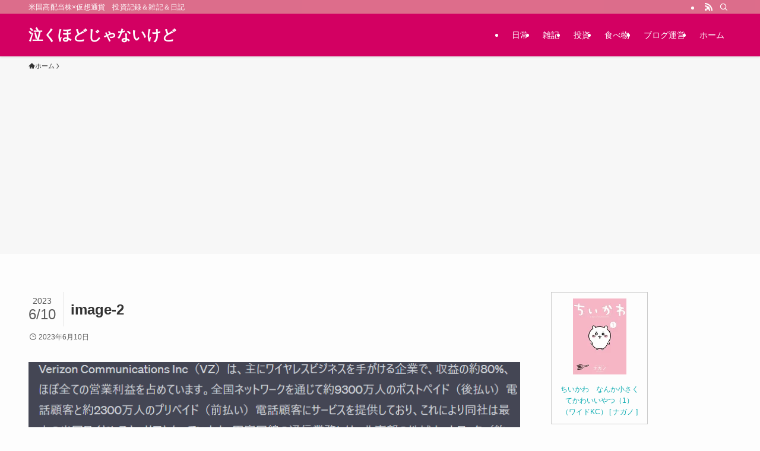

--- FILE ---
content_type: text/html; charset=UTF-8
request_url: https://tsuyukisaki.tokyo/2023/06/chatgpt%E3%81%AE%E3%83%97%E3%83%A9%E3%82%B0%E3%82%A4%E3%83%B3%E3%80%8Cportfoliopilot%E3%80%8D%E3%81%A7%E6%8A%95%E8%B3%87%E9%8A%98%E6%9F%84%E9%81%B8%E5%AE%9A%EF%BC%81%E4%BD%BF%E3%81%84%E6%96%B9/image-2-20/
body_size: 16859
content:
<!DOCTYPE html>
<html dir="ltr" lang="ja" prefix="og: https://ogp.me/ns#" data-loaded="false" data-scrolled="false" data-spmenu="closed">
<head>
<meta charset="utf-8">
<meta name="format-detection" content="telephone=no">
<meta http-equiv="X-UA-Compatible" content="IE=edge">
<meta name="viewport" content="width=device-width, viewport-fit=cover">
<title>image-2 | 泣くほどじゃないけど</title>
	<style>img:is([sizes="auto" i], [sizes^="auto," i]) { contain-intrinsic-size: 3000px 1500px }</style>
	
		<!-- All in One SEO 4.9.3 - aioseo.com -->
	<meta name="robots" content="max-image-preview:large" />
	<meta name="author" content="つゆきさき"/>
	<link rel="canonical" href="https://tsuyukisaki.tokyo/2023/06/chatgpt%e3%81%ae%e3%83%97%e3%83%a9%e3%82%b0%e3%82%a4%e3%83%b3%e3%80%8cportfoliopilot%e3%80%8d%e3%81%a7%e6%8a%95%e8%b3%87%e9%8a%98%e6%9f%84%e9%81%b8%e5%ae%9a%ef%bc%81%e4%bd%bf%e3%81%84%e6%96%b9/image-2-20/" />
	<meta name="generator" content="All in One SEO (AIOSEO) 4.9.3" />
		<meta property="og:locale" content="ja_JP" />
		<meta property="og:site_name" content="泣くほどじゃないけど" />
		<meta property="og:type" content="article" />
		<meta property="og:title" content="image-2 | 泣くほどじゃないけど" />
		<meta property="og:url" content="https://tsuyukisaki.tokyo/2023/06/chatgpt%e3%81%ae%e3%83%97%e3%83%a9%e3%82%b0%e3%82%a4%e3%83%b3%e3%80%8cportfoliopilot%e3%80%8d%e3%81%a7%e6%8a%95%e8%b3%87%e9%8a%98%e6%9f%84%e9%81%b8%e5%ae%9a%ef%bc%81%e4%bd%bf%e3%81%84%e6%96%b9/image-2-20/" />
		<meta property="article:published_time" content="2023-06-10T10:52:33+00:00" />
		<meta property="article:modified_time" content="2023-06-10T10:52:33+00:00" />
		<meta name="twitter:card" content="summary" />
		<meta name="twitter:site" content="@tsuyukisaki" />
		<meta name="twitter:title" content="image-2 | 泣くほどじゃないけど" />
		<meta name="twitter:creator" content="@tsuyukisaki" />
		<script type="application/ld+json" class="aioseo-schema">
			{"@context":"https:\/\/schema.org","@graph":[{"@type":"BreadcrumbList","@id":"https:\/\/tsuyukisaki.tokyo\/2023\/06\/chatgpt%e3%81%ae%e3%83%97%e3%83%a9%e3%82%b0%e3%82%a4%e3%83%b3%e3%80%8cportfoliopilot%e3%80%8d%e3%81%a7%e6%8a%95%e8%b3%87%e9%8a%98%e6%9f%84%e9%81%b8%e5%ae%9a%ef%bc%81%e4%bd%bf%e3%81%84%e6%96%b9\/image-2-20\/#breadcrumblist","itemListElement":[{"@type":"ListItem","@id":"https:\/\/tsuyukisaki.tokyo#listItem","position":1,"name":"Home","item":"https:\/\/tsuyukisaki.tokyo","nextItem":{"@type":"ListItem","@id":"https:\/\/tsuyukisaki.tokyo\/2023\/06\/chatgpt%e3%81%ae%e3%83%97%e3%83%a9%e3%82%b0%e3%82%a4%e3%83%b3%e3%80%8cportfoliopilot%e3%80%8d%e3%81%a7%e6%8a%95%e8%b3%87%e9%8a%98%e6%9f%84%e9%81%b8%e5%ae%9a%ef%bc%81%e4%bd%bf%e3%81%84%e6%96%b9\/image-2-20\/#listItem","name":"image-2"}},{"@type":"ListItem","@id":"https:\/\/tsuyukisaki.tokyo\/2023\/06\/chatgpt%e3%81%ae%e3%83%97%e3%83%a9%e3%82%b0%e3%82%a4%e3%83%b3%e3%80%8cportfoliopilot%e3%80%8d%e3%81%a7%e6%8a%95%e8%b3%87%e9%8a%98%e6%9f%84%e9%81%b8%e5%ae%9a%ef%bc%81%e4%bd%bf%e3%81%84%e6%96%b9\/image-2-20\/#listItem","position":2,"name":"image-2","previousItem":{"@type":"ListItem","@id":"https:\/\/tsuyukisaki.tokyo#listItem","name":"Home"}}]},{"@type":"ItemPage","@id":"https:\/\/tsuyukisaki.tokyo\/2023\/06\/chatgpt%e3%81%ae%e3%83%97%e3%83%a9%e3%82%b0%e3%82%a4%e3%83%b3%e3%80%8cportfoliopilot%e3%80%8d%e3%81%a7%e6%8a%95%e8%b3%87%e9%8a%98%e6%9f%84%e9%81%b8%e5%ae%9a%ef%bc%81%e4%bd%bf%e3%81%84%e6%96%b9\/image-2-20\/#itempage","url":"https:\/\/tsuyukisaki.tokyo\/2023\/06\/chatgpt%e3%81%ae%e3%83%97%e3%83%a9%e3%82%b0%e3%82%a4%e3%83%b3%e3%80%8cportfoliopilot%e3%80%8d%e3%81%a7%e6%8a%95%e8%b3%87%e9%8a%98%e6%9f%84%e9%81%b8%e5%ae%9a%ef%bc%81%e4%bd%bf%e3%81%84%e6%96%b9\/image-2-20\/","name":"image-2 | \u6ce3\u304f\u307b\u3069\u3058\u3083\u306a\u3044\u3051\u3069","inLanguage":"ja","isPartOf":{"@id":"https:\/\/tsuyukisaki.tokyo\/#website"},"breadcrumb":{"@id":"https:\/\/tsuyukisaki.tokyo\/2023\/06\/chatgpt%e3%81%ae%e3%83%97%e3%83%a9%e3%82%b0%e3%82%a4%e3%83%b3%e3%80%8cportfoliopilot%e3%80%8d%e3%81%a7%e6%8a%95%e8%b3%87%e9%8a%98%e6%9f%84%e9%81%b8%e5%ae%9a%ef%bc%81%e4%bd%bf%e3%81%84%e6%96%b9\/image-2-20\/#breadcrumblist"},"author":{"@id":"https:\/\/tsuyukisaki.tokyo\/author\/tsuyukisaki\/#author"},"creator":{"@id":"https:\/\/tsuyukisaki.tokyo\/author\/tsuyukisaki\/#author"},"datePublished":"2023-06-10T19:52:33+09:00","dateModified":"2023-06-10T19:52:33+09:00"},{"@type":"Person","@id":"https:\/\/tsuyukisaki.tokyo\/#person","name":"\u3064\u3086\u304d\u3055\u304d","image":{"@type":"ImageObject","@id":"https:\/\/tsuyukisaki.tokyo\/2023\/06\/chatgpt%e3%81%ae%e3%83%97%e3%83%a9%e3%82%b0%e3%82%a4%e3%83%b3%e3%80%8cportfoliopilot%e3%80%8d%e3%81%a7%e6%8a%95%e8%b3%87%e9%8a%98%e6%9f%84%e9%81%b8%e5%ae%9a%ef%bc%81%e4%bd%bf%e3%81%84%e6%96%b9\/image-2-20\/#personImage","url":"https:\/\/secure.gravatar.com\/avatar\/48004c79d180527e3305ec6f087dc9e87dc4ec0dba0bd3f8cdd2e3a747939de5?s=96&d=identicon&r=g","width":96,"height":96,"caption":"\u3064\u3086\u304d\u3055\u304d"},"sameAs":["@tsuyukisaki"]},{"@type":"Person","@id":"https:\/\/tsuyukisaki.tokyo\/author\/tsuyukisaki\/#author","url":"https:\/\/tsuyukisaki.tokyo\/author\/tsuyukisaki\/","name":"\u3064\u3086\u304d\u3055\u304d","image":{"@type":"ImageObject","@id":"https:\/\/tsuyukisaki.tokyo\/2023\/06\/chatgpt%e3%81%ae%e3%83%97%e3%83%a9%e3%82%b0%e3%82%a4%e3%83%b3%e3%80%8cportfoliopilot%e3%80%8d%e3%81%a7%e6%8a%95%e8%b3%87%e9%8a%98%e6%9f%84%e9%81%b8%e5%ae%9a%ef%bc%81%e4%bd%bf%e3%81%84%e6%96%b9\/image-2-20\/#authorImage","url":"https:\/\/secure.gravatar.com\/avatar\/48004c79d180527e3305ec6f087dc9e87dc4ec0dba0bd3f8cdd2e3a747939de5?s=96&d=identicon&r=g","width":96,"height":96,"caption":"\u3064\u3086\u304d\u3055\u304d"},"sameAs":["@tsuyukisaki"]},{"@type":"WebSite","@id":"https:\/\/tsuyukisaki.tokyo\/#website","url":"https:\/\/tsuyukisaki.tokyo\/","name":"\u6ce3\u304f\u307b\u3069\u3058\u3083\u306a\u3044\u3051\u3069","description":"\u7c73\u56fd\u9ad8\u914d\u5f53\u682a\u00d7\u4eee\u60f3\u901a\u8ca8\u3000\u6295\u8cc7\u8a18\u9332\uff06\u96d1\u8a18\uff06\u65e5\u8a18","inLanguage":"ja","publisher":{"@id":"https:\/\/tsuyukisaki.tokyo\/#person"}}]}
		</script>
		<!-- All in One SEO -->

<link rel='dns-prefetch' href='//webfonts.xserver.jp' />
<link rel='dns-prefetch' href='//stats.wp.com' />
<link rel='preconnect' href='//c0.wp.com' />
<link rel="alternate" type="application/rss+xml" title="泣くほどじゃないけど &raquo; フィード" href="https://tsuyukisaki.tokyo/feed/" />
<link rel="alternate" type="application/rss+xml" title="泣くほどじゃないけど &raquo; コメントフィード" href="https://tsuyukisaki.tokyo/comments/feed/" />
<link rel="alternate" type="application/rss+xml" title="泣くほどじゃないけど &raquo; image-2 のコメントのフィード" href="https://tsuyukisaki.tokyo/2023/06/chatgpt%e3%81%ae%e3%83%97%e3%83%a9%e3%82%b0%e3%82%a4%e3%83%b3%e3%80%8cportfoliopilot%e3%80%8d%e3%81%a7%e6%8a%95%e8%b3%87%e9%8a%98%e6%9f%84%e9%81%b8%e5%ae%9a%ef%bc%81%e4%bd%bf%e3%81%84%e6%96%b9/image-2-20/feed/" />
		<!-- This site uses the Google Analytics by MonsterInsights plugin v9.11.1 - Using Analytics tracking - https://www.monsterinsights.com/ -->
		<!-- Note: MonsterInsights is not currently configured on this site. The site owner needs to authenticate with Google Analytics in the MonsterInsights settings panel. -->
					<!-- No tracking code set -->
				<!-- / Google Analytics by MonsterInsights -->
		<link rel='stylesheet' id='wp-block-library-css' href='https://c0.wp.com/c/6.8.3/wp-includes/css/dist/block-library/style.min.css' type='text/css' media='all' />
<link rel='stylesheet' id='swell-icons-css' href='https://tsuyukisaki.tokyo/wp-content/themes/swell/build/css/swell-icons.css?ver=2.15.0' type='text/css' media='all' />
<link rel='stylesheet' id='main_style-css' href='https://tsuyukisaki.tokyo/wp-content/themes/swell/build/css/main.css?ver=2.15.0' type='text/css' media='all' />
<link rel='stylesheet' id='swell_blocks-css' href='https://tsuyukisaki.tokyo/wp-content/themes/swell/build/css/blocks.css?ver=2.15.0' type='text/css' media='all' />
<style id='swell_custom-inline-css' type='text/css'>
:root{--swl-fz--content:4vw;--swl-font_family:"游ゴシック体", "Yu Gothic", YuGothic, "Hiragino Kaku Gothic ProN", "Hiragino Sans", Meiryo, sans-serif;--swl-font_weight:500;--color_main:#dd6e8c;--color_text:#333;--color_link:#0eadb2;--color_htag:#dd6e8c;--color_bg:#fdfdfd;--color_gradient1:#d8ffff;--color_gradient2:#87e7ff;--color_main_thin:rgba(255, 138, 175, 0.05 );--color_main_dark:rgba(166, 83, 105, 1 );--color_list_check:#dd6e8c;--color_list_num:#dd6e8c;--color_list_good:#86dd7b;--color_list_triangle:#f4e03a;--color_list_bad:#f36060;--color_faq_q:#d55656;--color_faq_a:#6599b7;--color_icon_good:#3cd250;--color_icon_good_bg:#ecffe9;--color_icon_bad:#4b73eb;--color_icon_bad_bg:#eafaff;--color_icon_info:#f578b4;--color_icon_info_bg:#fff0fa;--color_icon_announce:#ffa537;--color_icon_announce_bg:#fff5f0;--color_icon_pen:#7a7a7a;--color_icon_pen_bg:#f7f7f7;--color_icon_book:#787364;--color_icon_book_bg:#f8f6ef;--color_icon_point:#ffa639;--color_icon_check:#86d67c;--color_icon_batsu:#f36060;--color_icon_hatena:#5295cc;--color_icon_caution:#f7da38;--color_icon_memo:#84878a;--color_deep01:#e44141;--color_deep02:#3d79d5;--color_deep03:#63a84d;--color_deep04:#f09f4d;--color_pale01:#fff2f0;--color_pale02:#f3f8fd;--color_pale03:#f1f9ee;--color_pale04:#fdf9ee;--color_mark_blue:#b7e3ff;--color_mark_green:#bdf9c3;--color_mark_yellow:#fcf69f;--color_mark_orange:#ffddbc;--border01:solid 1px var(--color_main);--border02:double 4px var(--color_main);--border03:dashed 2px var(--color_border);--border04:solid 4px var(--color_gray);--card_posts_thumb_ratio:56.25%;--list_posts_thumb_ratio:61.805%;--big_posts_thumb_ratio:56.25%;--thumb_posts_thumb_ratio:61.805%;--blogcard_thumb_ratio:56.25%;--color_header_bg:#d30062;--color_header_text:#ffffff;--color_footer_bg:#fdfdfd;--color_footer_text:#333;--container_size:1200px;--article_size:900px;--logo_size_sp:48px;--logo_size_pc:40px;--logo_size_pcfix:32px;}.swl-cell-bg[data-icon="doubleCircle"]{--cell-icon-color:#ffc977}.swl-cell-bg[data-icon="circle"]{--cell-icon-color:#94e29c}.swl-cell-bg[data-icon="triangle"]{--cell-icon-color:#eeda2f}.swl-cell-bg[data-icon="close"]{--cell-icon-color:#ec9191}.swl-cell-bg[data-icon="hatena"]{--cell-icon-color:#93c9da}.swl-cell-bg[data-icon="check"]{--cell-icon-color:#94e29c}.swl-cell-bg[data-icon="line"]{--cell-icon-color:#9b9b9b}.cap_box[data-colset="col1"]{--capbox-color:#f59b5f;--capbox-color--bg:#fff8eb}.cap_box[data-colset="col2"]{--capbox-color:#5fb9f5;--capbox-color--bg:#edf5ff}.cap_box[data-colset="col3"]{--capbox-color:#2fcd90;--capbox-color--bg:#eafaf2}.red_{--the-btn-color:#f74a4a;--the-btn-color2:#ffbc49;--the-solid-shadow: rgba(185, 56, 56, 1 )}.blue_{--the-btn-color:#338df4;--the-btn-color2:#35eaff;--the-solid-shadow: rgba(38, 106, 183, 1 )}.green_{--the-btn-color:#62d847;--the-btn-color2:#7bf7bd;--the-solid-shadow: rgba(74, 162, 53, 1 )}.is-style-btn_normal{--the-btn-radius:4px}.is-style-btn_solid{--the-btn-radius:4px}.is-style-btn_shiny{--the-btn-radius:4px}.is-style-btn_line{--the-btn-radius:4px}.post_content blockquote{padding:1.5em 2em 1.5em 3em}.post_content blockquote::before{content:"";display:block;width:5px;height:calc(100% - 3em);top:1.5em;left:1.5em;border-left:solid 1px rgba(180,180,180,.75);border-right:solid 1px rgba(180,180,180,.75);}.mark_blue{background:-webkit-linear-gradient(transparent 64%,var(--color_mark_blue) 0%);background:linear-gradient(transparent 64%,var(--color_mark_blue) 0%)}.mark_green{background:-webkit-linear-gradient(transparent 64%,var(--color_mark_green) 0%);background:linear-gradient(transparent 64%,var(--color_mark_green) 0%)}.mark_yellow{background:-webkit-linear-gradient(transparent 64%,var(--color_mark_yellow) 0%);background:linear-gradient(transparent 64%,var(--color_mark_yellow) 0%)}.mark_orange{background:-webkit-linear-gradient(transparent 64%,var(--color_mark_orange) 0%);background:linear-gradient(transparent 64%,var(--color_mark_orange) 0%)}[class*="is-style-icon_"]{color:#333;border-width:0}[class*="is-style-big_icon_"]{border-width:2px;border-style:solid}[data-col="gray"] .c-balloon__text{background:#f7f7f7;border-color:#ccc}[data-col="gray"] .c-balloon__before{border-right-color:#f7f7f7}[data-col="green"] .c-balloon__text{background:#d1f8c2;border-color:#9ddd93}[data-col="green"] .c-balloon__before{border-right-color:#d1f8c2}[data-col="blue"] .c-balloon__text{background:#e2f6ff;border-color:#93d2f0}[data-col="blue"] .c-balloon__before{border-right-color:#e2f6ff}[data-col="red"] .c-balloon__text{background:#ffebeb;border-color:#f48789}[data-col="red"] .c-balloon__before{border-right-color:#ffebeb}[data-col="yellow"] .c-balloon__text{background:#f9f7d2;border-color:#fbe593}[data-col="yellow"] .c-balloon__before{border-right-color:#f9f7d2}.-type-list2 .p-postList__body::after,.-type-big .p-postList__body::after{content: "READ MORE »";}.c-postThumb__cat{background-color:#dd6e8c;color:#fff;background-image: repeating-linear-gradient(-45deg,rgba(255,255,255,.1),rgba(255,255,255,.1) 6px,transparent 6px,transparent 12px)}.post_content h2:where(:not([class^="swell-block-"]):not(.faq_q):not(.p-postList__title)){background:var(--color_htag);padding:.75em 1em;color:#fff}.post_content h2:where(:not([class^="swell-block-"]):not(.faq_q):not(.p-postList__title))::before{position:absolute;display:block;pointer-events:none;content:"";top:-4px;left:0;width:100%;height:calc(100% + 4px);box-sizing:content-box;border-top:solid 2px var(--color_htag);border-bottom:solid 2px var(--color_htag)}.post_content h3:where(:not([class^="swell-block-"]):not(.faq_q):not(.p-postList__title)){padding:0 .5em .5em}.post_content h3:where(:not([class^="swell-block-"]):not(.faq_q):not(.p-postList__title))::before{content:"";width:100%;height:2px;background: repeating-linear-gradient(90deg, var(--color_htag) 0%, var(--color_htag) 29.3%, rgba(150,150,150,.2) 29.3%, rgba(150,150,150,.2) 100%)}.post_content h4:where(:not([class^="swell-block-"]):not(.faq_q):not(.p-postList__title)){padding:0 0 0 16px;border-left:solid 2px var(--color_htag)}.l-header{box-shadow: 0 1px 4px rgba(0,0,0,.12)}.l-header__bar{color:#fff;background:var(--color_main)}.l-header__menuBtn{order:1}.l-header__customBtn{order:3}.c-gnav a::after{background:var(--color_main);width:100%;height:2px;transform:scaleX(0)}.p-spHeadMenu .menu-item.-current{border-bottom-color:var(--color_main)}.c-gnav > li:hover > a::after,.c-gnav > .-current > a::after{transform: scaleX(1)}.c-gnav .sub-menu{color:#333;background:#fff}.l-fixHeader::before{opacity:1}#pagetop{border-radius:50%}.c-widget__title.-spmenu{padding:.5em .75em;border-radius:var(--swl-radius--2, 0px);background:var(--color_main);color:#fff;}.c-widget__title.-footer{padding:.5em}.c-widget__title.-footer::before{content:"";bottom:0;left:0;width:40%;z-index:1;background:var(--color_main)}.c-widget__title.-footer::after{content:"";bottom:0;left:0;width:100%;background:var(--color_border)}.c-secTitle{border-left:solid 2px var(--color_main);padding:0em .75em}.p-spMenu{color:#333}.p-spMenu__inner::before{background:#fdfdfd;opacity:1}.p-spMenu__overlay{background:#000;opacity:0.6}[class*="page-numbers"]{color:#fff;background-color:#dedede}a{text-decoration: none}.l-topTitleArea.c-filterLayer::before{background-color:#000;opacity:0.2;content:""}@media screen and (min-width: 960px){:root{}}@media screen and (max-width: 959px){:root{}.l-header__logo{order:2;text-align:center}}@media screen and (min-width: 600px){:root{--swl-fz--content:16px;}}@media screen and (max-width: 599px){:root{}}@media (min-width: 1108px) {.alignwide{left:-100px;width:calc(100% + 200px);}}@media (max-width: 1108px) {.-sidebar-off .swell-block-fullWide__inner.l-container .alignwide{left:0px;width:100%;}}.l-fixHeader .l-fixHeader__gnav{order:0}[data-scrolled=true] .l-fixHeader[data-ready]{opacity:1;-webkit-transform:translateY(0)!important;transform:translateY(0)!important;visibility:visible}.-body-solid .l-fixHeader{box-shadow:0 2px 4px var(--swl-color_shadow)}.l-fixHeader__inner{align-items:stretch;color:var(--color_header_text);display:flex;padding-bottom:0;padding-top:0;position:relative;z-index:1}.l-fixHeader__logo{align-items:center;display:flex;line-height:1;margin-right:24px;order:0;padding:16px 0}.l-header__bar{position:relative;width:100%}.l-header__bar .c-catchphrase{color:inherit;font-size:12px;letter-spacing:var(--swl-letter_spacing,.2px);line-height:14px;margin-right:auto;overflow:hidden;padding:4px 0;white-space:nowrap;width:50%}.l-header__bar .c-iconList .c-iconList__link{margin:0;padding:4px 6px}.l-header__barInner{align-items:center;display:flex;justify-content:flex-end}@media (min-width:960px){.-series .l-header__inner{align-items:stretch;display:flex}.-series .l-header__logo{align-items:center;display:flex;flex-wrap:wrap;margin-right:24px;padding:16px 0}.-series .l-header__logo .c-catchphrase{font-size:13px;padding:4px 0}.-series .c-headLogo{margin-right:16px}.-series-right .l-header__inner{justify-content:space-between}.-series-right .c-gnavWrap{margin-left:auto}.-series-right .w-header{margin-left:12px}.-series-left .w-header{margin-left:auto}}@media (min-width:960px) and (min-width:600px){.-series .c-headLogo{max-width:400px}}.c-gnav .sub-menu a:before,.c-listMenu a:before{-webkit-font-smoothing:antialiased;-moz-osx-font-smoothing:grayscale;font-family:icomoon!important;font-style:normal;font-variant:normal;font-weight:400;line-height:1;text-transform:none}.c-submenuToggleBtn{display:none}.c-listMenu a{padding:.75em 1em .75em 1.5em;transition:padding .25s}.c-listMenu a:hover{padding-left:1.75em;padding-right:.75em}.c-gnav .sub-menu a:before,.c-listMenu a:before{color:inherit;content:"\e921";display:inline-block;left:2px;position:absolute;top:50%;-webkit-transform:translateY(-50%);transform:translateY(-50%);vertical-align:middle}.widget_categories>ul>.cat-item>a,.wp-block-categories-list>li>a{padding-left:1.75em}.c-listMenu .children,.c-listMenu .sub-menu{margin:0}.c-listMenu .children a,.c-listMenu .sub-menu a{font-size:.9em;padding-left:2.5em}.c-listMenu .children a:before,.c-listMenu .sub-menu a:before{left:1em}.c-listMenu .children a:hover,.c-listMenu .sub-menu a:hover{padding-left:2.75em}.c-listMenu .children ul a,.c-listMenu .sub-menu ul a{padding-left:3.25em}.c-listMenu .children ul a:before,.c-listMenu .sub-menu ul a:before{left:1.75em}.c-listMenu .children ul a:hover,.c-listMenu .sub-menu ul a:hover{padding-left:3.5em}.c-gnav li:hover>.sub-menu{opacity:1;visibility:visible}.c-gnav .sub-menu:before{background:inherit;content:"";height:100%;left:0;position:absolute;top:0;width:100%;z-index:0}.c-gnav .sub-menu .sub-menu{left:100%;top:0;z-index:-1}.c-gnav .sub-menu a{padding-left:2em}.c-gnav .sub-menu a:before{left:.5em}.c-gnav .sub-menu a:hover .ttl{left:4px}:root{--color_content_bg:var(--color_bg);}.c-widget__title.-side{padding:.5em}.c-widget__title.-side::before{content:"";bottom:0;left:0;width:40%;z-index:1;background:var(--color_main)}.c-widget__title.-side::after{content:"";bottom:0;left:0;width:100%;background:var(--color_border)}.c-shareBtns__item:not(:last-child){margin-right:4px}.c-shareBtns__btn{padding:8px 0}@media screen and (min-width: 960px){:root{}}@media screen and (max-width: 959px){:root{}}@media screen and (min-width: 600px){:root{}}@media screen and (max-width: 599px){:root{}}.swell-block-fullWide__inner.l-container{--swl-fw_inner_pad:var(--swl-pad_container,0px)}@media (min-width:960px){.-sidebar-on .l-content .alignfull,.-sidebar-on .l-content .alignwide{left:-16px;width:calc(100% + 32px)}.swell-block-fullWide__inner.l-article{--swl-fw_inner_pad:var(--swl-pad_post_content,0px)}.-sidebar-on .swell-block-fullWide__inner .alignwide{left:0;width:100%}.-sidebar-on .swell-block-fullWide__inner .alignfull{left:calc(0px - var(--swl-fw_inner_pad, 0))!important;margin-left:0!important;margin-right:0!important;width:calc(100% + var(--swl-fw_inner_pad, 0)*2)!important}}.p-relatedPosts .p-postList__item{margin-bottom:1.5em}.p-relatedPosts .p-postList__times,.p-relatedPosts .p-postList__times>:last-child{margin-right:0}@media (min-width:600px){.p-relatedPosts .p-postList__item{width:33.33333%}}@media screen and (min-width:600px) and (max-width:1239px){.p-relatedPosts .p-postList__item:nth-child(7),.p-relatedPosts .p-postList__item:nth-child(8){display:none}}@media screen and (min-width:1240px){.p-relatedPosts .p-postList__item{width:25%}}.-index-off .p-toc,.swell-toc-placeholder:empty{display:none}.p-toc.-modal{height:100%;margin:0;overflow-y:auto;padding:0}#main_content .p-toc{border-radius:var(--swl-radius--2,0);margin:4em auto;max-width:800px}#sidebar .p-toc{margin-top:-.5em}.p-toc .__pn:before{content:none!important;counter-increment:none}.p-toc .__prev{margin:0 0 1em}.p-toc .__next{margin:1em 0 0}.p-toc.is-omitted:not([data-omit=ct]) [data-level="2"] .p-toc__childList{height:0;margin-bottom:-.5em;visibility:hidden}.p-toc.is-omitted:not([data-omit=nest]){position:relative}.p-toc.is-omitted:not([data-omit=nest]):before{background:linear-gradient(hsla(0,0%,100%,0),var(--color_bg));bottom:5em;content:"";height:4em;left:0;opacity:.75;pointer-events:none;position:absolute;width:100%;z-index:1}.p-toc.is-omitted:not([data-omit=nest]):after{background:var(--color_bg);bottom:0;content:"";height:5em;left:0;opacity:.75;position:absolute;width:100%;z-index:1}.p-toc.is-omitted:not([data-omit=nest]) .__next,.p-toc.is-omitted:not([data-omit=nest]) [data-omit="1"]{display:none}.p-toc .p-toc__expandBtn{background-color:#f7f7f7;border:rgba(0,0,0,.2);border-radius:5em;box-shadow:0 0 0 1px #bbb;color:#333;display:block;font-size:14px;line-height:1.5;margin:.75em auto 0;min-width:6em;padding:.5em 1em;position:relative;transition:box-shadow .25s;z-index:2}.p-toc[data-omit=nest] .p-toc__expandBtn{display:inline-block;font-size:13px;margin:0 0 0 1.25em;padding:.5em .75em}.p-toc:not([data-omit=nest]) .p-toc__expandBtn:after,.p-toc:not([data-omit=nest]) .p-toc__expandBtn:before{border-top-color:inherit;border-top-style:dotted;border-top-width:3px;content:"";display:block;height:1px;position:absolute;top:calc(50% - 1px);transition:border-color .25s;width:100%;width:22px}.p-toc:not([data-omit=nest]) .p-toc__expandBtn:before{right:calc(100% + 1em)}.p-toc:not([data-omit=nest]) .p-toc__expandBtn:after{left:calc(100% + 1em)}.p-toc.is-expanded .p-toc__expandBtn{border-color:transparent}.p-toc__ttl{display:block;font-size:1.2em;line-height:1;position:relative;text-align:center}.p-toc__ttl:before{content:"\e918";display:inline-block;font-family:icomoon;margin-right:.5em;padding-bottom:2px;vertical-align:middle}#index_modal .p-toc__ttl{margin-bottom:.5em}.p-toc__list li{line-height:1.6}.p-toc__list>li+li{margin-top:.5em}.p-toc__list .p-toc__childList{padding-left:.5em}.p-toc__list [data-level="3"]{font-size:.9em}.p-toc__list .mininote{display:none}.post_content .p-toc__list{padding-left:0}#sidebar .p-toc__list{margin-bottom:0}#sidebar .p-toc__list .p-toc__childList{padding-left:0}.p-toc__link{color:inherit;font-size:inherit;text-decoration:none}.p-toc__link:hover{opacity:.8}.p-toc.-double{background:var(--color_gray);background:linear-gradient(-45deg,transparent 25%,var(--color_gray) 25%,var(--color_gray) 50%,transparent 50%,transparent 75%,var(--color_gray) 75%,var(--color_gray));background-clip:padding-box;background-size:4px 4px;border-bottom:4px double var(--color_border);border-top:4px double var(--color_border);padding:1.5em 1em 1em}.p-toc.-double .p-toc__ttl{margin-bottom:.75em}@media (min-width:960px){#main_content .p-toc{width:92%}}@media (hover:hover){.p-toc .p-toc__expandBtn:hover{border-color:transparent;box-shadow:0 0 0 2px currentcolor}}@media (min-width:600px){.p-toc.-double{padding:2em}}.p-pnLinks{align-items:stretch;display:flex;justify-content:space-between;margin:2em 0}.p-pnLinks__item{font-size:3vw;position:relative;width:49%}.p-pnLinks__item:before{content:"";display:block;height:.5em;pointer-events:none;position:absolute;top:50%;width:.5em;z-index:1}.p-pnLinks__item.-prev:before{border-bottom:1px solid;border-left:1px solid;left:.35em;-webkit-transform:rotate(45deg) translateY(-50%);transform:rotate(45deg) translateY(-50%)}.p-pnLinks__item.-prev .p-pnLinks__thumb{margin-right:8px}.p-pnLinks__item.-next .p-pnLinks__link{justify-content:flex-end}.p-pnLinks__item.-next:before{border-bottom:1px solid;border-right:1px solid;right:.35em;-webkit-transform:rotate(-45deg) translateY(-50%);transform:rotate(-45deg) translateY(-50%)}.p-pnLinks__item.-next .p-pnLinks__thumb{margin-left:8px;order:2}.p-pnLinks__item.-next:first-child{margin-left:auto}.p-pnLinks__link{align-items:center;border-radius:var(--swl-radius--2,0);color:inherit;display:flex;height:100%;line-height:1.4;min-height:4em;padding:.6em 1em .5em;position:relative;text-decoration:none;transition:box-shadow .25s;width:100%}.p-pnLinks__thumb{border-radius:var(--swl-radius--4,0);height:32px;-o-object-fit:cover;object-fit:cover;width:48px}.p-pnLinks .-prev .p-pnLinks__link{border-left:1.25em solid var(--color_main)}.p-pnLinks .-prev:before{color:#fff}.p-pnLinks .-next .p-pnLinks__link{border-right:1.25em solid var(--color_main)}.p-pnLinks .-next:before{color:#fff}@media not all and (min-width:960px){.p-pnLinks.-thumb-on{display:block}.p-pnLinks.-thumb-on .p-pnLinks__item{width:100%}}@media (min-width:600px){.p-pnLinks__item{font-size:13px}.p-pnLinks__thumb{height:48px;width:72px}.p-pnLinks__title{transition:-webkit-transform .25s;transition:transform .25s;transition:transform .25s,-webkit-transform .25s}.-prev>.p-pnLinks__link:hover .p-pnLinks__title{-webkit-transform:translateX(4px);transform:translateX(4px)}.-next>.p-pnLinks__link:hover .p-pnLinks__title{-webkit-transform:translateX(-4px);transform:translateX(-4px)}.p-pnLinks .-prev .p-pnLinks__link:hover{box-shadow:1px 1px 2px var(--swl-color_shadow)}.p-pnLinks .-next .p-pnLinks__link:hover{box-shadow:-1px 1px 2px var(--swl-color_shadow)}}
</style>
<link rel='stylesheet' id='swell-loaded-animation-css' href='https://tsuyukisaki.tokyo/wp-content/themes/swell/build/css/modules/loaded-animation.css?ver=2.15.0' type='text/css' media='all' />
<link rel='stylesheet' id='swell-parts/footer-css' href='https://tsuyukisaki.tokyo/wp-content/themes/swell/build/css/modules/parts/footer.css?ver=2.15.0' type='text/css' media='all' />
<link rel='stylesheet' id='swell-page/single-css' href='https://tsuyukisaki.tokyo/wp-content/themes/swell/build/css/modules/page/single.css?ver=2.15.0' type='text/css' media='all' />
<link rel='stylesheet' id='swell-parts/comments-css' href='https://tsuyukisaki.tokyo/wp-content/themes/swell/build/css/modules/parts/comments.css?ver=2.15.0' type='text/css' media='all' />
<style id='classic-theme-styles-inline-css' type='text/css'>
/*! This file is auto-generated */
.wp-block-button__link{color:#fff;background-color:#32373c;border-radius:9999px;box-shadow:none;text-decoration:none;padding:calc(.667em + 2px) calc(1.333em + 2px);font-size:1.125em}.wp-block-file__button{background:#32373c;color:#fff;text-decoration:none}
</style>
<style id='rinkerg-gutenberg-rinker-style-inline-css' type='text/css'>
.wp-block-create-block-block{background-color:#21759b;color:#fff;padding:2px}

</style>
<link rel='stylesheet' id='aioseo/css/src/vue/standalone/blocks/table-of-contents/global.scss-css' href='https://tsuyukisaki.tokyo/wp-content/plugins/all-in-one-seo-pack/dist/Lite/assets/css/table-of-contents/global.e90f6d47.css?ver=4.9.3' type='text/css' media='all' />
<link rel='stylesheet' id='mediaelement-css' href='https://c0.wp.com/c/6.8.3/wp-includes/js/mediaelement/mediaelementplayer-legacy.min.css' type='text/css' media='all' />
<link rel='stylesheet' id='wp-mediaelement-css' href='https://c0.wp.com/c/6.8.3/wp-includes/js/mediaelement/wp-mediaelement.min.css' type='text/css' media='all' />
<style id='jetpack-sharing-buttons-style-inline-css' type='text/css'>
.jetpack-sharing-buttons__services-list{display:flex;flex-direction:row;flex-wrap:wrap;gap:0;list-style-type:none;margin:5px;padding:0}.jetpack-sharing-buttons__services-list.has-small-icon-size{font-size:12px}.jetpack-sharing-buttons__services-list.has-normal-icon-size{font-size:16px}.jetpack-sharing-buttons__services-list.has-large-icon-size{font-size:24px}.jetpack-sharing-buttons__services-list.has-huge-icon-size{font-size:36px}@media print{.jetpack-sharing-buttons__services-list{display:none!important}}.editor-styles-wrapper .wp-block-jetpack-sharing-buttons{gap:0;padding-inline-start:0}ul.jetpack-sharing-buttons__services-list.has-background{padding:1.25em 2.375em}
</style>
<style id='global-styles-inline-css' type='text/css'>
:root{--wp--preset--aspect-ratio--square: 1;--wp--preset--aspect-ratio--4-3: 4/3;--wp--preset--aspect-ratio--3-4: 3/4;--wp--preset--aspect-ratio--3-2: 3/2;--wp--preset--aspect-ratio--2-3: 2/3;--wp--preset--aspect-ratio--16-9: 16/9;--wp--preset--aspect-ratio--9-16: 9/16;--wp--preset--color--black: #000;--wp--preset--color--cyan-bluish-gray: #abb8c3;--wp--preset--color--white: #fff;--wp--preset--color--pale-pink: #f78da7;--wp--preset--color--vivid-red: #cf2e2e;--wp--preset--color--luminous-vivid-orange: #ff6900;--wp--preset--color--luminous-vivid-amber: #fcb900;--wp--preset--color--light-green-cyan: #7bdcb5;--wp--preset--color--vivid-green-cyan: #00d084;--wp--preset--color--pale-cyan-blue: #8ed1fc;--wp--preset--color--vivid-cyan-blue: #0693e3;--wp--preset--color--vivid-purple: #9b51e0;--wp--preset--color--swl-main: var(--color_main);--wp--preset--color--swl-main-thin: var(--color_main_thin);--wp--preset--color--swl-gray: var(--color_gray);--wp--preset--color--swl-deep-01: var(--color_deep01);--wp--preset--color--swl-deep-02: var(--color_deep02);--wp--preset--color--swl-deep-03: var(--color_deep03);--wp--preset--color--swl-deep-04: var(--color_deep04);--wp--preset--color--swl-pale-01: var(--color_pale01);--wp--preset--color--swl-pale-02: var(--color_pale02);--wp--preset--color--swl-pale-03: var(--color_pale03);--wp--preset--color--swl-pale-04: var(--color_pale04);--wp--preset--gradient--vivid-cyan-blue-to-vivid-purple: linear-gradient(135deg,rgba(6,147,227,1) 0%,rgb(155,81,224) 100%);--wp--preset--gradient--light-green-cyan-to-vivid-green-cyan: linear-gradient(135deg,rgb(122,220,180) 0%,rgb(0,208,130) 100%);--wp--preset--gradient--luminous-vivid-amber-to-luminous-vivid-orange: linear-gradient(135deg,rgba(252,185,0,1) 0%,rgba(255,105,0,1) 100%);--wp--preset--gradient--luminous-vivid-orange-to-vivid-red: linear-gradient(135deg,rgba(255,105,0,1) 0%,rgb(207,46,46) 100%);--wp--preset--gradient--very-light-gray-to-cyan-bluish-gray: linear-gradient(135deg,rgb(238,238,238) 0%,rgb(169,184,195) 100%);--wp--preset--gradient--cool-to-warm-spectrum: linear-gradient(135deg,rgb(74,234,220) 0%,rgb(151,120,209) 20%,rgb(207,42,186) 40%,rgb(238,44,130) 60%,rgb(251,105,98) 80%,rgb(254,248,76) 100%);--wp--preset--gradient--blush-light-purple: linear-gradient(135deg,rgb(255,206,236) 0%,rgb(152,150,240) 100%);--wp--preset--gradient--blush-bordeaux: linear-gradient(135deg,rgb(254,205,165) 0%,rgb(254,45,45) 50%,rgb(107,0,62) 100%);--wp--preset--gradient--luminous-dusk: linear-gradient(135deg,rgb(255,203,112) 0%,rgb(199,81,192) 50%,rgb(65,88,208) 100%);--wp--preset--gradient--pale-ocean: linear-gradient(135deg,rgb(255,245,203) 0%,rgb(182,227,212) 50%,rgb(51,167,181) 100%);--wp--preset--gradient--electric-grass: linear-gradient(135deg,rgb(202,248,128) 0%,rgb(113,206,126) 100%);--wp--preset--gradient--midnight: linear-gradient(135deg,rgb(2,3,129) 0%,rgb(40,116,252) 100%);--wp--preset--font-size--small: 0.9em;--wp--preset--font-size--medium: 1.1em;--wp--preset--font-size--large: 1.25em;--wp--preset--font-size--x-large: 42px;--wp--preset--font-size--xs: 0.75em;--wp--preset--font-size--huge: 1.6em;--wp--preset--spacing--20: 0.44rem;--wp--preset--spacing--30: 0.67rem;--wp--preset--spacing--40: 1rem;--wp--preset--spacing--50: 1.5rem;--wp--preset--spacing--60: 2.25rem;--wp--preset--spacing--70: 3.38rem;--wp--preset--spacing--80: 5.06rem;--wp--preset--shadow--natural: 6px 6px 9px rgba(0, 0, 0, 0.2);--wp--preset--shadow--deep: 12px 12px 50px rgba(0, 0, 0, 0.4);--wp--preset--shadow--sharp: 6px 6px 0px rgba(0, 0, 0, 0.2);--wp--preset--shadow--outlined: 6px 6px 0px -3px rgba(255, 255, 255, 1), 6px 6px rgba(0, 0, 0, 1);--wp--preset--shadow--crisp: 6px 6px 0px rgba(0, 0, 0, 1);}:where(.is-layout-flex){gap: 0.5em;}:where(.is-layout-grid){gap: 0.5em;}body .is-layout-flex{display: flex;}.is-layout-flex{flex-wrap: wrap;align-items: center;}.is-layout-flex > :is(*, div){margin: 0;}body .is-layout-grid{display: grid;}.is-layout-grid > :is(*, div){margin: 0;}:where(.wp-block-columns.is-layout-flex){gap: 2em;}:where(.wp-block-columns.is-layout-grid){gap: 2em;}:where(.wp-block-post-template.is-layout-flex){gap: 1.25em;}:where(.wp-block-post-template.is-layout-grid){gap: 1.25em;}.has-black-color{color: var(--wp--preset--color--black) !important;}.has-cyan-bluish-gray-color{color: var(--wp--preset--color--cyan-bluish-gray) !important;}.has-white-color{color: var(--wp--preset--color--white) !important;}.has-pale-pink-color{color: var(--wp--preset--color--pale-pink) !important;}.has-vivid-red-color{color: var(--wp--preset--color--vivid-red) !important;}.has-luminous-vivid-orange-color{color: var(--wp--preset--color--luminous-vivid-orange) !important;}.has-luminous-vivid-amber-color{color: var(--wp--preset--color--luminous-vivid-amber) !important;}.has-light-green-cyan-color{color: var(--wp--preset--color--light-green-cyan) !important;}.has-vivid-green-cyan-color{color: var(--wp--preset--color--vivid-green-cyan) !important;}.has-pale-cyan-blue-color{color: var(--wp--preset--color--pale-cyan-blue) !important;}.has-vivid-cyan-blue-color{color: var(--wp--preset--color--vivid-cyan-blue) !important;}.has-vivid-purple-color{color: var(--wp--preset--color--vivid-purple) !important;}.has-black-background-color{background-color: var(--wp--preset--color--black) !important;}.has-cyan-bluish-gray-background-color{background-color: var(--wp--preset--color--cyan-bluish-gray) !important;}.has-white-background-color{background-color: var(--wp--preset--color--white) !important;}.has-pale-pink-background-color{background-color: var(--wp--preset--color--pale-pink) !important;}.has-vivid-red-background-color{background-color: var(--wp--preset--color--vivid-red) !important;}.has-luminous-vivid-orange-background-color{background-color: var(--wp--preset--color--luminous-vivid-orange) !important;}.has-luminous-vivid-amber-background-color{background-color: var(--wp--preset--color--luminous-vivid-amber) !important;}.has-light-green-cyan-background-color{background-color: var(--wp--preset--color--light-green-cyan) !important;}.has-vivid-green-cyan-background-color{background-color: var(--wp--preset--color--vivid-green-cyan) !important;}.has-pale-cyan-blue-background-color{background-color: var(--wp--preset--color--pale-cyan-blue) !important;}.has-vivid-cyan-blue-background-color{background-color: var(--wp--preset--color--vivid-cyan-blue) !important;}.has-vivid-purple-background-color{background-color: var(--wp--preset--color--vivid-purple) !important;}.has-black-border-color{border-color: var(--wp--preset--color--black) !important;}.has-cyan-bluish-gray-border-color{border-color: var(--wp--preset--color--cyan-bluish-gray) !important;}.has-white-border-color{border-color: var(--wp--preset--color--white) !important;}.has-pale-pink-border-color{border-color: var(--wp--preset--color--pale-pink) !important;}.has-vivid-red-border-color{border-color: var(--wp--preset--color--vivid-red) !important;}.has-luminous-vivid-orange-border-color{border-color: var(--wp--preset--color--luminous-vivid-orange) !important;}.has-luminous-vivid-amber-border-color{border-color: var(--wp--preset--color--luminous-vivid-amber) !important;}.has-light-green-cyan-border-color{border-color: var(--wp--preset--color--light-green-cyan) !important;}.has-vivid-green-cyan-border-color{border-color: var(--wp--preset--color--vivid-green-cyan) !important;}.has-pale-cyan-blue-border-color{border-color: var(--wp--preset--color--pale-cyan-blue) !important;}.has-vivid-cyan-blue-border-color{border-color: var(--wp--preset--color--vivid-cyan-blue) !important;}.has-vivid-purple-border-color{border-color: var(--wp--preset--color--vivid-purple) !important;}.has-vivid-cyan-blue-to-vivid-purple-gradient-background{background: var(--wp--preset--gradient--vivid-cyan-blue-to-vivid-purple) !important;}.has-light-green-cyan-to-vivid-green-cyan-gradient-background{background: var(--wp--preset--gradient--light-green-cyan-to-vivid-green-cyan) !important;}.has-luminous-vivid-amber-to-luminous-vivid-orange-gradient-background{background: var(--wp--preset--gradient--luminous-vivid-amber-to-luminous-vivid-orange) !important;}.has-luminous-vivid-orange-to-vivid-red-gradient-background{background: var(--wp--preset--gradient--luminous-vivid-orange-to-vivid-red) !important;}.has-very-light-gray-to-cyan-bluish-gray-gradient-background{background: var(--wp--preset--gradient--very-light-gray-to-cyan-bluish-gray) !important;}.has-cool-to-warm-spectrum-gradient-background{background: var(--wp--preset--gradient--cool-to-warm-spectrum) !important;}.has-blush-light-purple-gradient-background{background: var(--wp--preset--gradient--blush-light-purple) !important;}.has-blush-bordeaux-gradient-background{background: var(--wp--preset--gradient--blush-bordeaux) !important;}.has-luminous-dusk-gradient-background{background: var(--wp--preset--gradient--luminous-dusk) !important;}.has-pale-ocean-gradient-background{background: var(--wp--preset--gradient--pale-ocean) !important;}.has-electric-grass-gradient-background{background: var(--wp--preset--gradient--electric-grass) !important;}.has-midnight-gradient-background{background: var(--wp--preset--gradient--midnight) !important;}.has-small-font-size{font-size: var(--wp--preset--font-size--small) !important;}.has-medium-font-size{font-size: var(--wp--preset--font-size--medium) !important;}.has-large-font-size{font-size: var(--wp--preset--font-size--large) !important;}.has-x-large-font-size{font-size: var(--wp--preset--font-size--x-large) !important;}
:where(.wp-block-post-template.is-layout-flex){gap: 1.25em;}:where(.wp-block-post-template.is-layout-grid){gap: 1.25em;}
:where(.wp-block-columns.is-layout-flex){gap: 2em;}:where(.wp-block-columns.is-layout-grid){gap: 2em;}
:root :where(.wp-block-pullquote){font-size: 1.5em;line-height: 1.6;}
</style>
<link rel='stylesheet' id='contact-form-7-css' href='https://tsuyukisaki.tokyo/wp-content/plugins/contact-form-7/includes/css/styles.css?ver=6.1.1' type='text/css' media='all' />
<link rel='stylesheet' id='yyi_rinker_stylesheet-css' href='https://tsuyukisaki.tokyo/wp-content/plugins/yyi-rinker/css/style.css?v=1.11.1&#038;ver=6.8.3' type='text/css' media='all' />
<link rel='stylesheet' id='child_style-css' href='https://tsuyukisaki.tokyo/wp-content/themes/swell_child/style.css?ver=2026020310832' type='text/css' media='all' />
<link rel='stylesheet' id='cocoon_icon-css' href='https://tsuyukisaki.tokyo/wp-content/plugins/cocoon-to-swell/assets/css/fontawesome.min.css?ver=1.1.2' type='text/css' media='all' />
<link rel='stylesheet' id='cocoon-to-swell-style-css' href='https://tsuyukisaki.tokyo/wp-content/plugins/cocoon-to-swell/assets/css/cocoon.css?ver=1.1.2' type='text/css' media='all' />
<script type="text/javascript" src="https://c0.wp.com/c/6.8.3/wp-includes/js/jquery/jquery.min.js" id="jquery-core-js"></script>
<script type="text/javascript" src="//webfonts.xserver.jp/js/xserverv3.js?fadein=0&amp;ver=2.0.8" id="typesquare_std-js"></script>

<noscript><link href="https://tsuyukisaki.tokyo/wp-content/themes/swell/build/css/noscript.css" rel="stylesheet"></noscript>
<link rel="https://api.w.org/" href="https://tsuyukisaki.tokyo/wp-json/" /><link rel="alternate" title="JSON" type="application/json" href="https://tsuyukisaki.tokyo/wp-json/wp/v2/media/2837" /><link rel='shortlink' href='https://tsuyukisaki.tokyo/?p=2837' />
	<style>img#wpstats{display:none}</style>
		<style>
.yyi-rinker-images {
    display: flex;
    justify-content: center;
    align-items: center;
    position: relative;

}
div.yyi-rinker-image img.yyi-rinker-main-img.hidden {
    display: none;
}

.yyi-rinker-images-arrow {
    cursor: pointer;
    position: absolute;
    top: 50%;
    display: block;
    margin-top: -11px;
    opacity: 0.6;
    width: 22px;
}

.yyi-rinker-images-arrow-left{
    left: -10px;
}
.yyi-rinker-images-arrow-right{
    right: -10px;
}

.yyi-rinker-images-arrow-left.hidden {
    display: none;
}

.yyi-rinker-images-arrow-right.hidden {
    display: none;
}
div.yyi-rinker-contents.yyi-rinker-design-tate  div.yyi-rinker-box{
    flex-direction: column;
}

div.yyi-rinker-contents.yyi-rinker-design-slim div.yyi-rinker-box .yyi-rinker-links {
    flex-direction: column;
}

div.yyi-rinker-contents.yyi-rinker-design-slim div.yyi-rinker-info {
    width: 100%;
}

div.yyi-rinker-contents.yyi-rinker-design-slim .yyi-rinker-title {
    text-align: center;
}

div.yyi-rinker-contents.yyi-rinker-design-slim .yyi-rinker-links {
    text-align: center;
}
div.yyi-rinker-contents.yyi-rinker-design-slim .yyi-rinker-image {
    margin: auto;
}

div.yyi-rinker-contents.yyi-rinker-design-slim div.yyi-rinker-info ul.yyi-rinker-links li {
	align-self: stretch;
}
div.yyi-rinker-contents.yyi-rinker-design-slim div.yyi-rinker-box div.yyi-rinker-info {
	padding: 0;
}
div.yyi-rinker-contents.yyi-rinker-design-slim div.yyi-rinker-box {
	flex-direction: column;
	padding: 14px 5px 0;
}

.yyi-rinker-design-slim div.yyi-rinker-box div.yyi-rinker-info {
	text-align: center;
}

.yyi-rinker-design-slim div.price-box span.price {
	display: block;
}

div.yyi-rinker-contents.yyi-rinker-design-slim div.yyi-rinker-info div.yyi-rinker-title a{
	font-size:16px;
}

div.yyi-rinker-contents.yyi-rinker-design-slim ul.yyi-rinker-links li.amazonkindlelink:before,  div.yyi-rinker-contents.yyi-rinker-design-slim ul.yyi-rinker-links li.amazonlink:before,  div.yyi-rinker-contents.yyi-rinker-design-slim ul.yyi-rinker-links li.rakutenlink:before, div.yyi-rinker-contents.yyi-rinker-design-slim ul.yyi-rinker-links li.yahoolink:before, div.yyi-rinker-contents.yyi-rinker-design-slim ul.yyi-rinker-links li.mercarilink:before {
	font-size:12px;
}

div.yyi-rinker-contents.yyi-rinker-design-slim ul.yyi-rinker-links li a {
	font-size: 13px;
}
.entry-content ul.yyi-rinker-links li {
	padding: 0;
}

div.yyi-rinker-contents .yyi-rinker-attention.attention_desing_right_ribbon {
    width: 89px;
    height: 91px;
    position: absolute;
    top: -1px;
    right: -1px;
    left: auto;
    overflow: hidden;
}

div.yyi-rinker-contents .yyi-rinker-attention.attention_desing_right_ribbon span {
    display: inline-block;
    width: 146px;
    position: absolute;
    padding: 4px 0;
    left: -13px;
    top: 12px;
    text-align: center;
    font-size: 12px;
    line-height: 24px;
    -webkit-transform: rotate(45deg);
    transform: rotate(45deg);
    box-shadow: 0 1px 3px rgba(0, 0, 0, 0.2);
}

div.yyi-rinker-contents .yyi-rinker-attention.attention_desing_right_ribbon {
    background: none;
}
.yyi-rinker-attention.attention_desing_right_ribbon .yyi-rinker-attention-after,
.yyi-rinker-attention.attention_desing_right_ribbon .yyi-rinker-attention-before{
display:none;
}
div.yyi-rinker-use-right_ribbon div.yyi-rinker-title {
    margin-right: 2rem;
}

				</style><link rel="amphtml" href="https://tsuyukisaki.tokyo/2023/06/chatgpt%E3%81%AE%E3%83%97%E3%83%A9%E3%82%B0%E3%82%A4%E3%83%B3%E3%80%8Cportfoliopilot%E3%80%8D%E3%81%A7%E6%8A%95%E8%B3%87%E9%8A%98%E6%9F%84%E9%81%B8%E5%AE%9A%EF%BC%81%E4%BD%BF%E3%81%84%E6%96%B9/image-2-20/?amp"><link rel="icon" href="https://tsuyukisaki.tokyo/wp-content/uploads/2020/09/cropped-donut-1727498_1280-32x32.png" sizes="32x32" />
<link rel="icon" href="https://tsuyukisaki.tokyo/wp-content/uploads/2020/09/cropped-donut-1727498_1280-192x192.png" sizes="192x192" />
<link rel="apple-touch-icon" href="https://tsuyukisaki.tokyo/wp-content/uploads/2020/09/cropped-donut-1727498_1280-180x180.png" />
<meta name="msapplication-TileImage" content="https://tsuyukisaki.tokyo/wp-content/uploads/2020/09/cropped-donut-1727498_1280-270x270.png" />

<link rel="stylesheet" href="https://tsuyukisaki.tokyo/wp-content/themes/swell/build/css/print.css" media="print" >
<script data-ad-client="ca-pub-5931744765107510" async src="https://pagead2.googlesyndication.com/pagead/js/adsbygoogle.js"></script>
</head>
<body>
<div id="body_wrap" class="attachment wp-singular attachment-template-default single single-attachment postid-2837 attachmentid-2837 attachment-png wp-theme-swell wp-child-theme-swell_child -sidebar-on -frame-off id_2837" >
<div id="sp_menu" class="p-spMenu -left">
	<div class="p-spMenu__inner">
		<div class="p-spMenu__closeBtn">
			<button class="c-iconBtn -menuBtn c-plainBtn" data-onclick="toggleMenu" aria-label="メニューを閉じる">
				<i class="c-iconBtn__icon icon-close-thin"></i>
			</button>
		</div>
		<div class="p-spMenu__body">
			<div class="c-widget__title -spmenu">
				MENU			</div>
			<div class="p-spMenu__nav">
				<ul class="c-spnav c-listMenu"><li class="menu-item menu-item-type-taxonomy menu-item-object-category menu-item-99"><a href="https://tsuyukisaki.tokyo/category/day/">日常</a></li>
<li class="menu-item menu-item-type-taxonomy menu-item-object-category menu-item-350"><a href="https://tsuyukisaki.tokyo/category/etc/">雑記</a></li>
<li class="menu-item menu-item-type-taxonomy menu-item-object-category menu-item-634"><a href="https://tsuyukisaki.tokyo/category/etc/investment/">投資</a></li>
<li class="menu-item menu-item-type-taxonomy menu-item-object-category menu-item-100"><a href="https://tsuyukisaki.tokyo/category/food/">食べ物</a></li>
<li class="menu-item menu-item-type-taxonomy menu-item-object-category menu-item-101"><a href="https://tsuyukisaki.tokyo/category/blog/">ブログ運営</a></li>
<li class="menu-item menu-item-type-custom menu-item-object-custom menu-item-home menu-item-102"><a href="http://tsuyukisaki.tokyo">ホーム</a></li>
</ul>			</div>
					</div>
	</div>
	<div class="p-spMenu__overlay c-overlay" data-onclick="toggleMenu"></div>
</div>
<header id="header" class="l-header -series -series-right" data-spfix="1">
	<div class="l-header__bar pc_">
	<div class="l-header__barInner l-container">
		<div class="c-catchphrase">米国高配当株×仮想通貨　投資記録＆雑記＆日記</div><ul class="c-iconList">
						<li class="c-iconList__item -rss">
						<a href="https://tsuyukisaki.tokyo/feed/" target="_blank" rel="noopener" class="c-iconList__link u-fz-14 hov-flash" aria-label="rss">
							<i class="c-iconList__icon icon-rss" role="presentation"></i>
						</a>
					</li>
									<li class="c-iconList__item -search">
						<button class="c-iconList__link c-plainBtn u-fz-14 hov-flash" data-onclick="toggleSearch" aria-label="検索">
							<i class="c-iconList__icon icon-search" role="presentation"></i>
						</button>
					</li>
				</ul>
	</div>
</div>
	<div class="l-header__inner l-container">
		<div class="l-header__logo">
			<div class="c-headLogo -txt"><a href="https://tsuyukisaki.tokyo/" title="泣くほどじゃないけど" class="c-headLogo__link" rel="home">泣くほどじゃないけど</a></div>					</div>
		<nav id="gnav" class="l-header__gnav c-gnavWrap">
					<ul class="c-gnav">
			<li class="menu-item menu-item-type-taxonomy menu-item-object-category menu-item-99"><a href="https://tsuyukisaki.tokyo/category/day/"><span class="ttl">日常</span></a></li>
<li class="menu-item menu-item-type-taxonomy menu-item-object-category menu-item-350"><a href="https://tsuyukisaki.tokyo/category/etc/"><span class="ttl">雑記</span></a></li>
<li class="menu-item menu-item-type-taxonomy menu-item-object-category menu-item-634"><a href="https://tsuyukisaki.tokyo/category/etc/investment/"><span class="ttl">投資</span></a></li>
<li class="menu-item menu-item-type-taxonomy menu-item-object-category menu-item-100"><a href="https://tsuyukisaki.tokyo/category/food/"><span class="ttl">食べ物</span></a></li>
<li class="menu-item menu-item-type-taxonomy menu-item-object-category menu-item-101"><a href="https://tsuyukisaki.tokyo/category/blog/"><span class="ttl">ブログ運営</span></a></li>
<li class="menu-item menu-item-type-custom menu-item-object-custom menu-item-home menu-item-102"><a href="http://tsuyukisaki.tokyo"><span class="ttl">ホーム</span></a></li>
					</ul>
			</nav>
		<div class="l-header__customBtn sp_">
			<button class="c-iconBtn c-plainBtn" data-onclick="toggleSearch" aria-label="検索ボタン">
			<i class="c-iconBtn__icon icon-search"></i>
					</button>
	</div>
<div class="l-header__menuBtn sp_">
	<button class="c-iconBtn -menuBtn c-plainBtn" data-onclick="toggleMenu" aria-label="メニューボタン">
		<i class="c-iconBtn__icon icon-menu-thin"></i>
			</button>
</div>
	</div>
	</header>
<div id="fix_header" class="l-fixHeader -series -series-right">
	<div class="l-fixHeader__inner l-container">
		<div class="l-fixHeader__logo">
			<div class="c-headLogo -txt"><a href="https://tsuyukisaki.tokyo/" title="泣くほどじゃないけど" class="c-headLogo__link" rel="home">泣くほどじゃないけど</a></div>		</div>
		<div class="l-fixHeader__gnav c-gnavWrap">
					<ul class="c-gnav">
			<li class="menu-item menu-item-type-taxonomy menu-item-object-category menu-item-99"><a href="https://tsuyukisaki.tokyo/category/day/"><span class="ttl">日常</span></a></li>
<li class="menu-item menu-item-type-taxonomy menu-item-object-category menu-item-350"><a href="https://tsuyukisaki.tokyo/category/etc/"><span class="ttl">雑記</span></a></li>
<li class="menu-item menu-item-type-taxonomy menu-item-object-category menu-item-634"><a href="https://tsuyukisaki.tokyo/category/etc/investment/"><span class="ttl">投資</span></a></li>
<li class="menu-item menu-item-type-taxonomy menu-item-object-category menu-item-100"><a href="https://tsuyukisaki.tokyo/category/food/"><span class="ttl">食べ物</span></a></li>
<li class="menu-item menu-item-type-taxonomy menu-item-object-category menu-item-101"><a href="https://tsuyukisaki.tokyo/category/blog/"><span class="ttl">ブログ運営</span></a></li>
<li class="menu-item menu-item-type-custom menu-item-object-custom menu-item-home menu-item-102"><a href="http://tsuyukisaki.tokyo"><span class="ttl">ホーム</span></a></li>
					</ul>
			</div>
	</div>
</div>
<div id="breadcrumb" class="p-breadcrumb -bg-on"><ol class="p-breadcrumb__list l-container"><li class="p-breadcrumb__item"><a href="https://tsuyukisaki.tokyo/" class="p-breadcrumb__text"><span class="__home icon-home"> ホーム</span></a></li><li class="p-breadcrumb__item"><span class="p-breadcrumb__text">image-2</span></li></ol></div><div id="content" class="l-content l-container" data-postid="2837">
<main id="main_content" class="l-mainContent l-article">
	<div class="l-mainContent__inner">
		<div class="p-articleHead c-postTitle">
	<h1 class="c-postTitle__ttl">image-2</h1>
			<time class="c-postTitle__date u-thin" datetime="2023-06-10" aria-hidden="true">
			<span class="__y">2023</span>
			<span class="__md">6/10</span>
		</time>
	</div>
<div class="p-articleMetas -top">

	
	<div class="p-articleMetas__times c-postTimes u-thin">
	<time class="c-postTimes__posted icon-posted" datetime="2023-06-10" aria-label="公開日">2023年6月10日</time></div>
</div>



					<figure class="p-articleThumb">
				<img src="https://tsuyukisaki.tokyo/wp-content/uploads/2023/06/image-2.png" alt="image-2" class="p-articleThumb__img">
				<figcaption class="p-articleThumb__figcaption"></figcaption>
			</figure>
		
		<div class="post_content">
					</div>
	</div>
</main>
<aside id="sidebar" class="l-sidebar">
	<div id="swell_ad_widget-3" class="c-widget widget_swell_ad_widget"><table cellpadding="0" cellspacing="0" border="0" style=" border:1px solid #ccc; width:163px;"><tbody><tr style="border-style:none;"><td style="vertical-align:top; border-style:none; padding:10px 10px 0pt; width:108px;"><a href="https://rpx.a8.net/svt/ejp?a8mat=2TC7J7+5JGCAI+2HOM+BWGDT&rakuten=y&a8ejpredirect=https%3A%2F%2Fhb.afl.rakuten.co.jp%2Fhgc%2Fg00q0724.2bo11c45.g00q0724.2bo12179%2Fa17021079023_2TC7J7_5JGCAI_2HOM_BWGDT%3Fpc%3Dhttps%253A%252F%252Fitem.rakuten.co.jp%252Fbook%252F16589257%252F%26m%3Dhttp%253A%252F%252Fm.rakuten.co.jp%252Fbook%252Fi%252F20240849%252F" rel="nofollow"><img border="0" alt="" src="https://thumbnail.image.rakuten.co.jp/@0_mall/book/cabinet/3963/9784065223963.jpg?_ex=128x128" /></a></td></tr><tr style="border-style:none;"><td style="font-size:12px; vertical-align:middle; border-style:none; padding:10px;"><p style="padding:0; margin:0;"><a href="https://rpx.a8.net/svt/ejp?a8mat=2TC7J7+5JGCAI+2HOM+BWGDT&rakuten=y&a8ejpredirect=https%3A%2F%2Fhb.afl.rakuten.co.jp%2Fhgc%2Fg00q0724.2bo11c45.g00q0724.2bo12179%2Fa17021079023_2TC7J7_5JGCAI_2HOM_BWGDT%3Fpc%3Dhttps%253A%252F%252Fitem.rakuten.co.jp%252Fbook%252F16589257%252F%26m%3Dhttp%253A%252F%252Fm.rakuten.co.jp%252Fbook%252Fi%252F20240849%252F" rel="nofollow">ちいかわ　なんか小さくてかわいいやつ（1） （ワイドKC） [ ナガノ ]</a></p><p style="color:#666; margin-top:5px line-height:1.5;"></p></td></tr></tbody></table>
<img border="0" width="1" height="1" src="https://www14.a8.net/0.gif?a8mat=2TC7J7+5JGCAI+2HOM+BWGDT" alt=""></div><div id="search-2" class="c-widget widget_search"><form role="search" method="get" class="c-searchForm" action="https://tsuyukisaki.tokyo/" role="search">
	<input type="text" value="" name="s" class="c-searchForm__s s" placeholder="検索" aria-label="検索ワード">
	<button type="submit" class="c-searchForm__submit icon-search hov-opacity u-bg-main" value="search" aria-label="検索を実行する"></button>
</form>
</div><div id="swell_prof_widget-2" class="c-widget widget_swell_prof_widget"><div class="p-profileBox">
				<figure class="p-profileBox__icon">
			<img width="120" height="120"  src="[data-uri]" alt="" class="p-profileBox__iconImg lazyload" sizes="(max-width: 120px) 100vw, 120px" data-src="https://tsuyukisaki.tokyo/wp-content/uploads/2021/08/637657910660357730-300x300.jpg" data-srcset="https://tsuyukisaki.tokyo/wp-content/uploads/2021/08/637657910660357730-300x300.jpg 300w, https://tsuyukisaki.tokyo/wp-content/uploads/2021/08/637657910660357730-150x150.jpg 150w, https://tsuyukisaki.tokyo/wp-content/uploads/2021/08/637657910660357730.jpg 600w" data-aspectratio="120/120" ><noscript><img src="https://tsuyukisaki.tokyo/wp-content/uploads/2021/08/637657910660357730-300x300.jpg" class="p-profileBox__iconImg" alt=""></noscript>		</figure>
		<div class="p-profileBox__name u-fz-m">
		つゆきさき	</div>
				<div class="p-profileBox__text">
			2017年仮想通貨デビュー<br />
2020年米国株デビュー<br />
2025年投資運用額3000万突破<br />
米国株:個別高配当バリュー株メイン<br />
仮想通貨:ビットコインメイン<br />
その他:投資信託<br />
アラサーOLの資産運用報告＆日記メインのブログです					</div>
		</div>
</div><div id="swell_popular_posts-3" class="c-widget widget_swell_popular_posts"><div class="c-widget__title -side">人気記事</div><ul class="p-postList -type-card -w-ranking">	<li class="p-postList__item">
		<a href="https://tsuyukisaki.tokyo/2021/06/notion%e3%82%92%e4%bd%bf%e3%81%a3%e3%81%a6%e3%83%80%e3%82%a4%e3%82%a8%e3%83%83%e3%83%88/" class="p-postList__link">
			<div class="p-postList__thumb c-postThumb">
				<figure class="c-postThumb__figure">
					<img width="1200" height="675"  src="[data-uri]" alt="" class="c-postThumb__img u-obf-cover lazyload" sizes="(min-width: 600px) 320px, 50vw" data-src="https://tsuyukisaki.tokyo/wp-content/uploads/2021/06/notionでダイエット.png" data-srcset="https://tsuyukisaki.tokyo/wp-content/uploads/2021/06/notionでダイエット.png 1200w, https://tsuyukisaki.tokyo/wp-content/uploads/2021/06/notionでダイエット-300x169.png 300w, https://tsuyukisaki.tokyo/wp-content/uploads/2021/06/notionでダイエット-1024x576.png 1024w, https://tsuyukisaki.tokyo/wp-content/uploads/2021/06/notionでダイエット-768x432.png 768w" data-aspectratio="1200/675" ><noscript><img src="https://tsuyukisaki.tokyo/wp-content/uploads/2021/06/notionでダイエット.png" class="c-postThumb__img u-obf-cover" alt=""></noscript>				</figure>
			</div>
			<div class="p-postList__body">
				<div class="p-postList__title">notionを使ってダイエット</div>
				<div class="p-postList__meta">
														</div>
			</div>
		</a>
	</li>
	<li class="p-postList__item">
		<a href="https://tsuyukisaki.tokyo/2020/12/bluetoothanditunes/" class="p-postList__link">
			<div class="p-postList__thumb c-postThumb">
				<figure class="c-postThumb__figure">
					<img width="1980" height="1200"  src="[data-uri]" alt="" class="c-postThumb__img u-obf-cover lazyload" sizes="(min-width: 600px) 320px, 50vw" data-src="https://tsuyukisaki.tokyo/wp-content/uploads/2020/12/Bluetoothイヤホン-iTunesだけ-音が聞こえない問題.jpg" data-srcset="https://tsuyukisaki.tokyo/wp-content/uploads/2020/12/Bluetoothイヤホン-iTunesだけ-音が聞こえない問題.jpg 1980w, https://tsuyukisaki.tokyo/wp-content/uploads/2020/12/Bluetoothイヤホン-iTunesだけ-音が聞こえない問題-300x182.jpg 300w, https://tsuyukisaki.tokyo/wp-content/uploads/2020/12/Bluetoothイヤホン-iTunesだけ-音が聞こえない問題-1024x621.jpg 1024w, https://tsuyukisaki.tokyo/wp-content/uploads/2020/12/Bluetoothイヤホン-iTunesだけ-音が聞こえない問題-768x465.jpg 768w, https://tsuyukisaki.tokyo/wp-content/uploads/2020/12/Bluetoothイヤホン-iTunesだけ-音が聞こえない問題-1536x931.jpg 1536w" data-aspectratio="1980/1200" ><noscript><img src="https://tsuyukisaki.tokyo/wp-content/uploads/2020/12/Bluetoothイヤホン-iTunesだけ-音が聞こえない問題.jpg" class="c-postThumb__img u-obf-cover" alt=""></noscript>				</figure>
			</div>
			<div class="p-postList__body">
				<div class="p-postList__title">Bluetoothイヤホン　iTunesだけ音が聞こえない問題</div>
				<div class="p-postList__meta">
														</div>
			</div>
		</a>
	</li>
	<li class="p-postList__item">
		<a href="https://tsuyukisaki.tokyo/2020/10/emaxisslimvetawara/" class="p-postList__link">
			<div class="p-postList__thumb c-postThumb">
				<figure class="c-postThumb__figure">
					<img width="843" height="596"  src="[data-uri]" alt="" class="c-postThumb__img u-obf-cover lazyload" sizes="(min-width: 600px) 320px, 50vw" data-src="https://tsuyukisaki.tokyo/wp-content/uploads/2020/10/1024275.jpg" data-srcset="https://tsuyukisaki.tokyo/wp-content/uploads/2020/10/1024275.jpg 843w, https://tsuyukisaki.tokyo/wp-content/uploads/2020/10/1024275-300x212.jpg 300w, https://tsuyukisaki.tokyo/wp-content/uploads/2020/10/1024275-768x543.jpg 768w" data-aspectratio="843/596" ><noscript><img src="https://tsuyukisaki.tokyo/wp-content/uploads/2020/10/1024275.jpg" class="c-postThumb__img u-obf-cover" alt=""></noscript>				</figure>
			</div>
			<div class="p-postList__body">
				<div class="p-postList__title">eMAXIS Slim 先進国株式インデックスｖｓたわらノーロード先進国株式</div>
				<div class="p-postList__meta">
														</div>
			</div>
		</a>
	</li>
	<li class="p-postList__item">
		<a href="https://tsuyukisaki.tokyo/2020/11/haitokanriapp/" class="p-postList__link">
			<div class="p-postList__thumb c-postThumb">
				<figure class="c-postThumb__figure">
					<img width="1001" height="1001"  src="[data-uri]" alt="" class="c-postThumb__img u-obf-cover lazyload" sizes="(min-width: 600px) 320px, 50vw" data-src="https://tsuyukisaki.tokyo/wp-content/uploads/2020/11/配当管理アプリ-android・ios対応.jpg" data-srcset="https://tsuyukisaki.tokyo/wp-content/uploads/2020/11/配当管理アプリ-android・ios対応.jpg 1001w, https://tsuyukisaki.tokyo/wp-content/uploads/2020/11/配当管理アプリ-android・ios対応-300x300.jpg 300w, https://tsuyukisaki.tokyo/wp-content/uploads/2020/11/配当管理アプリ-android・ios対応-150x150.jpg 150w, https://tsuyukisaki.tokyo/wp-content/uploads/2020/11/配当管理アプリ-android・ios対応-768x768.jpg 768w, https://tsuyukisaki.tokyo/wp-content/uploads/2020/11/配当管理アプリ-android・ios対応-100x100.jpg 100w" data-aspectratio="1001/1001" ><noscript><img src="https://tsuyukisaki.tokyo/wp-content/uploads/2020/11/配当管理アプリ-android・ios対応.jpg" class="c-postThumb__img u-obf-cover" alt=""></noscript>				</figure>
			</div>
			<div class="p-postList__body">
				<div class="p-postList__title">【androidユーザー＆インカム派へおススメ】配当管理アプリ</div>
				<div class="p-postList__meta">
														</div>
			</div>
		</a>
	</li>
	<li class="p-postList__item">
		<a href="https://tsuyukisaki.tokyo/2020/10/amazonprime-madsmikkelsen/" class="p-postList__link">
			<div class="p-postList__thumb c-postThumb">
				<figure class="c-postThumb__figure">
					<img width="1920" height="1080"  src="[data-uri]" alt="" class="c-postThumb__img u-obf-cover lazyload" sizes="(min-width: 600px) 320px, 50vw" data-src="https://tsuyukisaki.tokyo/wp-content/uploads/2020/10/film-3057394_1920.jpg" data-srcset="https://tsuyukisaki.tokyo/wp-content/uploads/2020/10/film-3057394_1920.jpg 1920w, https://tsuyukisaki.tokyo/wp-content/uploads/2020/10/film-3057394_1920-300x169.jpg 300w, https://tsuyukisaki.tokyo/wp-content/uploads/2020/10/film-3057394_1920-1024x576.jpg 1024w, https://tsuyukisaki.tokyo/wp-content/uploads/2020/10/film-3057394_1920-768x432.jpg 768w, https://tsuyukisaki.tokyo/wp-content/uploads/2020/10/film-3057394_1920-1536x864.jpg 1536w, https://tsuyukisaki.tokyo/wp-content/uploads/2020/10/film-3057394_1920-120x68.jpg 120w, https://tsuyukisaki.tokyo/wp-content/uploads/2020/10/film-3057394_1920-160x90.jpg 160w, https://tsuyukisaki.tokyo/wp-content/uploads/2020/10/film-3057394_1920-320x180.jpg 320w" data-aspectratio="1920/1080" ><noscript><img src="https://tsuyukisaki.tokyo/wp-content/uploads/2020/10/film-3057394_1920.jpg" class="c-postThumb__img u-obf-cover" alt=""></noscript>				</figure>
			</div>
			<div class="p-postList__body">
				<div class="p-postList__title">Amazonプライム配信限定　マッツミケルセン出演作品１７選</div>
				<div class="p-postList__meta">
														</div>
			</div>
		</a>
	</li>
</ul></div><div id="swell_ad_widget-2" class="c-widget widget_swell_ad_widget"><script type="text/javascript">var a8='a17021079023_2TC7J7_5JGCAI_2HOM_BUB81';var rankParam='RnqCNcmsEVOpZa5NEDOFbJOMHVOMdtm7NndtNbOypS4RgSic6';var bannerType='1';var bannerKind='item.variable.kind1';var vertical='3';var horizontal='1';var alignment='0';var frame='1';var ranking='1';var category='レディースファッション';</script><script type="text/javascript" src="//rws.a8.net/rakuten/ranking.js"></script></div></aside>
</div>
<footer id="footer" class="l-footer">
	<div class="l-footer__inner">
			<div class="l-footer__foot">
			<div class="l-container">
			<ul class="l-footer__nav"><li class="menu-item menu-item-type-post_type menu-item-object-page menu-item-215"><a href="https://tsuyukisaki.tokyo/contact/">お問い合わせフォーム</a></li>
<li class="menu-item menu-item-type-post_type menu-item-object-page menu-item-privacy-policy menu-item-207"><a rel="privacy-policy" href="https://tsuyukisaki.tokyo/privacy-policy/">プライバシーポリシー</a></li>
</ul>			<p class="copyright">
				<span lang="en">&copy;</span>
				泣くほどじゃないけど.			</p>
					</div>
	</div>
</div>
</footer>
<div class="p-fixBtnWrap">
	
			<button id="pagetop" class="c-fixBtn c-plainBtn hov-bg-main" data-onclick="pageTop" aria-label="ページトップボタン" data-has-text="">
			<i class="c-fixBtn__icon icon-chevron-up" role="presentation"></i>
					</button>
	</div>

<div id="search_modal" class="c-modal p-searchModal">
	<div class="c-overlay" data-onclick="toggleSearch"></div>
	<div class="p-searchModal__inner">
		<form role="search" method="get" class="c-searchForm" action="https://tsuyukisaki.tokyo/" role="search">
	<input type="text" value="" name="s" class="c-searchForm__s s" placeholder="検索" aria-label="検索ワード">
	<button type="submit" class="c-searchForm__submit icon-search hov-opacity u-bg-main" value="search" aria-label="検索を実行する"></button>
</form>
		<button class="c-modal__close c-plainBtn" data-onclick="toggleSearch">
			<i class="icon-batsu"></i> 閉じる		</button>
	</div>
</div>
<div id="index_modal" class="c-modal p-indexModal">
	<div class="c-overlay" data-onclick="toggleIndex"></div>
	<div class="p-indexModal__inner">
		<div class="p-toc post_content -modal"><span class="p-toc__ttl">目次</span></div>
		<button class="c-modal__close c-plainBtn" data-onclick="toggleIndex">
			<i class="icon-batsu"></i> 閉じる		</button>
	</div>
</div>
</div><!--/ #all_wrapp-->
<div class="l-scrollObserver" aria-hidden="true"></div><script type="speculationrules">
{"prefetch":[{"source":"document","where":{"and":[{"href_matches":"\/*"},{"not":{"href_matches":["\/wp-*.php","\/wp-admin\/*","\/wp-content\/uploads\/*","\/wp-content\/*","\/wp-content\/plugins\/*","\/wp-content\/themes\/swell_child\/*","\/wp-content\/themes\/swell\/*","\/*\\?(.+)"]}},{"not":{"selector_matches":"a[rel~=\"nofollow\"]"}},{"not":{"selector_matches":".no-prefetch, .no-prefetch a"}}]},"eagerness":"conservative"}]}
</script>
<script type="text/javascript" id="swell_script-js-extra">
/* <![CDATA[ */
var swellVars = {"siteUrl":"https:\/\/tsuyukisaki.tokyo\/","restUrl":"https:\/\/tsuyukisaki.tokyo\/wp-json\/wp\/v2\/","ajaxUrl":"https:\/\/tsuyukisaki.tokyo\/wp-admin\/admin-ajax.php","ajaxNonce":"d1c21895cf","isLoggedIn":"","useAjaxAfterPost":"","useAjaxFooter":"","usePvCount":"1","isFixHeadSP":"1","tocListTag":"ol","tocTarget":"h3","tocPrevText":"\u524d\u306e\u30da\u30fc\u30b8\u3078","tocNextText":"\u6b21\u306e\u30da\u30fc\u30b8\u3078","tocCloseText":"\u6298\u308a\u305f\u305f\u3080","tocOpenText":"\u3082\u3063\u3068\u898b\u308b","tocOmitType":"ct","tocOmitNum":"15","tocMinnum":"2","tocAdPosition":"before","offSmoothScroll":"","psNum":"5","psNumSp":"2","psSpeed":"1500","psDelay":"5000"};
/* ]]> */
</script>
<script type="text/javascript" src="https://tsuyukisaki.tokyo/wp-content/themes/swell/build/js/main.min.js?ver=2.15.0" id="swell_script-js"></script>
<script type="text/javascript" src="https://c0.wp.com/c/6.8.3/wp-includes/js/dist/hooks.min.js" id="wp-hooks-js"></script>
<script type="text/javascript" src="https://c0.wp.com/c/6.8.3/wp-includes/js/dist/i18n.min.js" id="wp-i18n-js"></script>
<script type="text/javascript" id="wp-i18n-js-after">
/* <![CDATA[ */
wp.i18n.setLocaleData( { 'text direction\u0004ltr': [ 'ltr' ] } );
/* ]]> */
</script>
<script type="text/javascript" src="https://tsuyukisaki.tokyo/wp-content/plugins/contact-form-7/includes/swv/js/index.js?ver=6.1.1" id="swv-js"></script>
<script type="text/javascript" id="contact-form-7-js-translations">
/* <![CDATA[ */
( function( domain, translations ) {
	var localeData = translations.locale_data[ domain ] || translations.locale_data.messages;
	localeData[""].domain = domain;
	wp.i18n.setLocaleData( localeData, domain );
} )( "contact-form-7", {"translation-revision-date":"2025-08-05 08:50:03+0000","generator":"GlotPress\/4.0.1","domain":"messages","locale_data":{"messages":{"":{"domain":"messages","plural-forms":"nplurals=1; plural=0;","lang":"ja_JP"},"This contact form is placed in the wrong place.":["\u3053\u306e\u30b3\u30f3\u30bf\u30af\u30c8\u30d5\u30a9\u30fc\u30e0\u306f\u9593\u9055\u3063\u305f\u4f4d\u7f6e\u306b\u7f6e\u304b\u308c\u3066\u3044\u307e\u3059\u3002"],"Error:":["\u30a8\u30e9\u30fc:"]}},"comment":{"reference":"includes\/js\/index.js"}} );
/* ]]> */
</script>
<script type="text/javascript" id="contact-form-7-js-before">
/* <![CDATA[ */
var wpcf7 = {
    "api": {
        "root": "https:\/\/tsuyukisaki.tokyo\/wp-json\/",
        "namespace": "contact-form-7\/v1"
    }
};
/* ]]> */
</script>
<script type="text/javascript" src="https://tsuyukisaki.tokyo/wp-content/plugins/contact-form-7/includes/js/index.js?ver=6.1.1" id="contact-form-7-js"></script>
<script type="text/javascript" id="jetpack-stats-js-before">
/* <![CDATA[ */
_stq = window._stq || [];
_stq.push([ "view", JSON.parse("{\"v\":\"ext\",\"blog\":\"182160132\",\"post\":\"2837\",\"tz\":\"9\",\"srv\":\"tsuyukisaki.tokyo\",\"j\":\"1:15.0\"}") ]);
_stq.push([ "clickTrackerInit", "182160132", "2837" ]);
/* ]]> */
</script>
<script type="text/javascript" src="https://stats.wp.com/e-202606.js" id="jetpack-stats-js" defer="defer" data-wp-strategy="defer"></script>
<script type="text/javascript" src="https://tsuyukisaki.tokyo/wp-content/themes/swell/assets/js/plugins/lazysizes.min.js?ver=2.15.0" id="swell_lazysizes-js"></script>
<script type="text/javascript" src="https://tsuyukisaki.tokyo/wp-content/themes/swell/build/js/front/set_fix_header.min.js?ver=2.15.0" id="swell_set_fix_header-js"></script>

<!-- JSON-LD @SWELL -->
<script type="application/ld+json">{"@context": "https://schema.org","@graph": [{"@type":"Organization","@id":"https:\/\/tsuyukisaki.tokyo\/#organization","name":"泣くほどじゃないけど","url":"https:\/\/tsuyukisaki.tokyo\/"},{"@type":"WebSite","@id":"https:\/\/tsuyukisaki.tokyo\/#website","url":"https:\/\/tsuyukisaki.tokyo\/","name":"泣くほどじゃないけど","description":"米国高配当株×仮想通貨　投資記録＆雑記＆日記"},{"@type":"WebPage","@id":"https:\/\/tsuyukisaki.tokyo\/2023\/06\/chatgpt%e3%81%ae%e3%83%97%e3%83%a9%e3%82%b0%e3%82%a4%e3%83%b3%e3%80%8cportfoliopilot%e3%80%8d%e3%81%a7%e6%8a%95%e8%b3%87%e9%8a%98%e6%9f%84%e9%81%b8%e5%ae%9a%ef%bc%81%e4%bd%bf%e3%81%84%e6%96%b9\/image-2-20\/","url":"https:\/\/tsuyukisaki.tokyo\/2023\/06\/chatgpt%e3%81%ae%e3%83%97%e3%83%a9%e3%82%b0%e3%82%a4%e3%83%b3%e3%80%8cportfoliopilot%e3%80%8d%e3%81%a7%e6%8a%95%e8%b3%87%e9%8a%98%e6%9f%84%e9%81%b8%e5%ae%9a%ef%bc%81%e4%bd%bf%e3%81%84%e6%96%b9\/image-2-20\/","name":"image-2","isPartOf":{"@id":"https:\/\/tsuyukisaki.tokyo\/#website"}},{"@type":"Article","mainEntityOfPage":{"@type":"WebPage","@id":"https:\/\/tsuyukisaki.tokyo\/2023\/06\/chatgpt%e3%81%ae%e3%83%97%e3%83%a9%e3%82%b0%e3%82%a4%e3%83%b3%e3%80%8cportfoliopilot%e3%80%8d%e3%81%a7%e6%8a%95%e8%b3%87%e9%8a%98%e6%9f%84%e9%81%b8%e5%ae%9a%ef%bc%81%e4%bd%bf%e3%81%84%e6%96%b9\/image-2-20\/"},"headline":"image-2","image":{"@type":"ImageObject","url":"https:\/\/tsuyukisaki.tokyo\/wp-content\/themes\/swell\/assets\/img\/no_img.png"},"datePublished":"2023-06-10T19:52:33+0900","dateModified":"2023-06-10T19:52:33+0900","author":{"@type":"Person","@id":"https:\/\/tsuyukisaki.tokyo\/2023\/06\/chatgpt%e3%81%ae%e3%83%97%e3%83%a9%e3%82%b0%e3%82%a4%e3%83%b3%e3%80%8cportfoliopilot%e3%80%8d%e3%81%a7%e6%8a%95%e8%b3%87%e9%8a%98%e6%9f%84%e9%81%b8%e5%ae%9a%ef%bc%81%e4%bd%bf%e3%81%84%e6%96%b9\/image-2-20\/#author","name":"つゆきさき","url":"https:\/\/tsuyukisaki.tokyo\/"},"publisher":{"@id":"https:\/\/tsuyukisaki.tokyo\/#organization"}}]}</script>
<!-- / JSON-LD @SWELL -->
</body></html>


--- FILE ---
content_type: text/html; charset=utf-8
request_url: https://www.google.com/recaptcha/api2/aframe
body_size: 270
content:
<!DOCTYPE HTML><html><head><meta http-equiv="content-type" content="text/html; charset=UTF-8"></head><body><script nonce="UH5Nfv3HWOjIWbU6DNK8Mg">/** Anti-fraud and anti-abuse applications only. See google.com/recaptcha */ try{var clients={'sodar':'https://pagead2.googlesyndication.com/pagead/sodar?'};window.addEventListener("message",function(a){try{if(a.source===window.parent){var b=JSON.parse(a.data);var c=clients[b['id']];if(c){var d=document.createElement('img');d.src=c+b['params']+'&rc='+(localStorage.getItem("rc::a")?sessionStorage.getItem("rc::b"):"");window.document.body.appendChild(d);sessionStorage.setItem("rc::e",parseInt(sessionStorage.getItem("rc::e")||0)+1);localStorage.setItem("rc::h",'1770124117064');}}}catch(b){}});window.parent.postMessage("_grecaptcha_ready", "*");}catch(b){}</script></body></html>